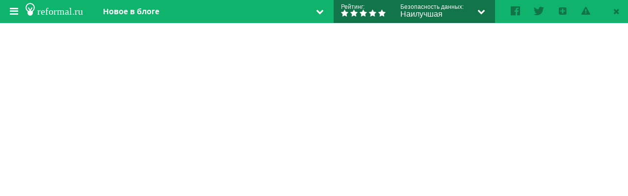

--- FILE ---
content_type: text/html; charset=utf-8
request_url: http://sites.reformal.ru/girlsgirlsgirls.leprosorium.ru/
body_size: 4342
content:
<!DOCTYPE html>
<html lang="ru">
<head>
	<meta http-equiv="Content-Type" content="text/html; charset=utf-8" />

			<title>Лепрозорий: вход</title>

					<link rel="canonical" href="http://sites.reformal.ru/girlsgirlsgirls.leprosorium.ru" />		
		
					<meta name="keywords" content="" />
					<meta name="description" content="" />
		
								<meta property="og:title" content="Лепрозорий / Убежище" />
								<meta property="og:site_name" content="Лепрозорий / Убежище" />
								<meta property="og:type" content="article" />
								<meta property="og:image" content="https://leprosorium.ru/static/i/login/sharing_lepra1.jpg" />
			
	
	<meta name="format-detection" content="telephone=no" />
	<link rel="shortcut icon" href="//sites-cdn.reformal.ru/images-ico/g/girlsgirlsgirls.leprosorium.ru.ico" />

	<script src="//sites-cdn.reformal.ru/js/jquery-2.1.4.min.js"></script>
    <script src="//sites-cdn.reformal.ru/js/jquery.icheck.min.js"></script>
    <script src="//sites-cdn.reformal.ru/js/jquery.iframetracker.js"></script>
	<script src="//sites-cdn.reformal.ru/js/panel_info.js"></script>
			<script src="//sites-cdn.reformal.ru/js/panel.js"></script>
		<link href="//sites-cdn.reformal.ru/css/panel.css" media="screen" rel="stylesheet" />
		<link href="//sites-cdn.reformal.ru/css/font-awesome.min.css" media="screen" rel="stylesheet" />

	<script type="text/javascript">
		var addthis_config = {
			"data_track_addressbar": true,
			"ui_offset_top": 15,
			//"ui_offset_left":
		};
		addthis_config.data_track_addressbar = false;
		var addthis_share = {
			url: 'http://sites.reformal.ru/girlsgirlsgirls.leprosorium.ru/'
										, title: "Лепрозорий / Убежище"
					}
	</script>
	<script type="text/javascript" src="//s7.addthis.com/js/300/addthis_widget.js#pubid=ra-51a5cf952c56a640" async="async"></script>

	</head>
<body>
	

<!-- toolbar -->
<div class="wrapper-toolbar">
    <div class="inner-toolbar">
        <div class="wrapper-left-menu wrapper-dropdown-block">
			<a href="#" class="btn-left-menu"><i class="fa fa-bars"></i></a>
            <a href="http://reformal.ru" class="btn-left-menu logo"><svg xmlns="http://www.w3.org/2000/svg" width="19.438" height="26.375" viewBox="0 0 19.438 26.375"><path fill-rule="evenodd" clip-rule="evenodd" fill="#FFF" d="M19.243 9.72c0-5.248-4.253-9.5-9.5-9.5-5.246 0-9.5 4.252-9.5 9.5 0 3.193 1.582 6.013 4 7.735v3.263c0 3.038 2.463 5.5 5.5 5.5 3.038 0 5.5-2.462 5.5-5.5v-3.263c2.418-1.723 4-4.542 4-7.736zm-17 0c0-4.144 3.358-7.5 7.5-7.5 4.143 0 7.5 3.356 7.5 7.5 0 2.78-1.52 5.204-3.77 6.5h-3.172c.38-.003.75-.18.936-.51l2.887-5.108c.266-.47.063-1.047-.455-1.29-.517-.24-1.15-.055-1.417.415l-2.507 4.437-2.507-4.437c-.267-.47-.9-.655-1.418-.414-.517.242-.72.82-.455 1.29L8.25 15.71c.186.33.554.507.935.51H6.012c-2.25-1.296-3.77-3.72-3.77-6.5z"></path></svg><span>reformal.ru</span></a>
                            <ul class="left-menu wrapper-dropdown">
                                            <li><a href="http://reformal.ru/"><span>Главная</span></a></li>
                                            <li><a href="http://reformal.ru/pages/about"><span>О проекте</span></a></li>
                                            <li><a href="http://reformal.ru/blog/"><span>Блог</span></a></li>
                                            <li><a href="http://reformal.ru/static/contacts"><span>Контакты</span></a></li>
                                    </ul>
                    </div>
        <div class="power-by">
            <a id="close-toolbar"  href="#" class="close-toolbar"><i class="fa fa-times"></i></a>
        </div>
        <div class="icons-left">
            <div class="icon">
                <a href="#" class="addthis_button_facebook"><i class="fa fa-facebook-official"></i></a>
                <p class="tooltip tooltip-share">Поделиться на Facebook</p>
            </div>
            <div class="icon">
                <a href="#" class="addthis_button_twitter"><i class="fa fa-twitter"></i></a>
                <p class="tooltip tooltip-share">Поделиться в Twitter</p>
            </div>
            <div class="icon block-share">
                <a href="#" class="addthis_button_compact"><i class="fa fa-plus-square"></i></a>
            </div>
            <div class="icon block-report">
                <a id="btn-report" href="#"><i class="fa fa-exclamation-triangle"></i></a>
                <p class="tooltip tooltip-report">Сообщить об опасности</p>
				<p class="tooltip tooltip-message">Спасибо за отзыв!</p>
                <div id="menu-report" class="report">
                    <p class="title-report">Сообщить об опасности этого сайта</p>
                    <form>
                        <ul>
                            <li>
                                <input id="radio1" name="abuse" type="radio" data-abuseid="1" />
                                <label for="radio1">Контент только для взрослых</label>
                            </li>
                            <li>
                                <input id="radio2" name="abuse" type="radio" data-abuseid="2" />
                                <label for="radio2">Подозрительная активность или вредоносное ПО</label>
                            </li>
                            <li>
                                <input id="radio3" name="abuse" type="radio" data-abuseid="3" />
                                <label for="radio3">Спам</label>
                            </li>
                            <li>
                                <input id="radio4" name="abuse" type="radio" checked="checked"  data-abuseid="4" />
                                <label for="radio4">Другое</label>
                            </li>
                        </ul>
                        <div class="wrp-btn">
                            <a id="send-report" href="#" class="btn-style-1" data-href="/ajax/abuseReport">Сообщить</a>
                        </div>
                    </form>
                </div>
            </div>
        </div>

        <div class="trust">
            <div id="menu-trust" class="inner-trust">
                <ul>
                    <li>
                        <div class="top0">
                            <span>Рейтинг:</span>
                            <div class="stars">
                                <div class="stars-rait"><i class="fa fa-star"></i> <i class="fa fa-star"></i> <i class="fa fa-star"></i> <i class="fa fa-star"></i> <i class="fa fa-star"></i> </div>                            </div>
                        </div>
                        <div class="top0">
                            <span>Безопасность данных:</span>
                            <p>Наилучшая</p>
                        </div>
                        <div class="domain-name">
                            <div class="top0">
                                <span>Домен:</span>
                                <p>
																			<a title="Girlsgirlsgirls.leprosorium.ru" href="/girlsgirlsgirls.leprosorium.ru">
											Girlsgirlsgirls.leprosorium.ru										</a>
									                                </p>
                            </div>
                        </div>
                    </li>
                    <li class="full-menu inner-menu-2">
                        <ul>
                            <li>
                                <span>Рейтинг:</span>
                                <div class="stars">
                                    <div class="stars-rait"><i class="fa fa-star"></i> <i class="fa fa-star"></i> <i class="fa fa-star"></i> <i class="fa fa-star"></i> <i class="fa fa-star"></i> </div>                                </div>
                            </li>
                            <li>
                                <span>Безопасность данных:</span>
                                <p>Наилучшая</p>
                            </li>
                            <li>
                                <span>Степень доверия:</span>
                                <p>Наилучшая</p>
                            </li>
                            <li>
                                <span>Безопасность для детей:</span>
                                <p>Не определена</p>
                            </li>
                            <li>
                                <span>Посетителей в день:</span>
                                <p>Нет данных</p>
                            </li>
                            <li>
                                <span>Возраст домена:</span>
                                <p>20 лет</p>
                            </li>
                        </ul>
                        <div class="developer"><a href="http://sites.reformal.ru">Данные предоставлены <span>Sites.reformal.ru</span></a></div>
                        <div class="wrp-btn"><a href="/girlsgirlsgirls.leprosorium.ru" class="btn-style-1">Полный обзор</a></div>
                    </li>
                </ul>
                <a href="#" class="open-btn type-open-2"><i class="fa fa-chevron-down"></i></a>
            </div>
        </div>
                    <div id="recent-posts" class="recent-posts wrapper-dropdown-block">
                <a class="btn-posts">Новое в блоге</a>
                <i class="fa fa-chevron-down arrow-down"></i>
                <i class="fa fa-chevron-up arrow-up"></i>
                <div class="posts-list wrapper-dropdown">
                                        <div class="post-obj">
                        <a href="http://reformal.ru/blog/?p=477">
                                                                                            <span class="title-obg-post">Временная недоступность сайта</span>
                                <span class="desc-obg-post">Сегодня ранним утром у нас возникли проблемы с хостингом из-за чего сайт некоторое время был недоступен. Сейчас сервис работает в полном объеме.<br />Приносим свои извинения.<br />Команда Реформал.ру</span>
                                                    </a>
                    </div>
                                        <div class="post-obj">
                        <a href="http://reformal.ru/blog/?p=452">
                                                                                            <span class="title-obg-post">Адаптивный дизайн виджета</span>
                                <span class="desc-obg-post">Мобильные устройства плотно вошли в нашу жизнь, поэтому Реформал становится удобнее и для своих мобильных пользователей.<br />Мы реализовали долгожданную функцию адаптивного дизайна нашего виджета обратной связи и теперь, если сайт пользователя адаптивен (оптимизируется под мобильные устройства), то и виджет Реформала на таком сайте также будет адаптивным. А именно — при переходе...</span>
                                                    </a>
                    </div>
                                        <div class="post-obj">
                        <a href="http://reformal.ru/blog/?p=406">
                                                                                            <span class="title-obg-post">Функция настраиваемых категорий отзывов</span>
                                <span class="desc-obg-post">Реформал реализовал функцию настраиваемых категорий. Теперь вы самостоятельно можете создавать, редактировать и управлять категориями и подкатегориями отзывов в своем проекте. Помимо названия, каждой категории и ее производной вы также можете присвоить...</span>
                                                    </a>
                    </div>
                                        <div class="post-obj">
                        <a href="http://reformal.ru/blog/?p=383">
                                                                                            <span class="title-obg-post">Новые возможности смены email’a и верификации проектов</span>
                                <span class="desc-obg-post">Одной хорошей новости, как нам показалось, мало, поэтому сегодня мы решили порадовать вас сразу двумя.<br />По многочисленным просьбам мы упростили процедуру смены email’ов к аккаунтам и проектам, закрепленными за этими аккаунтами. Теперь вы можете изменить свой электронный адрес самостоятельно в меню настроек вашего профиля в разделе оповещений....</span>
                                                    </a>
                    </div>
                                    </div>
            </div>
            </div>
</div>
<!-- toolbar end -->

    <div id="site" class="b-site">
        <iframe id="site_iframe" class="iframe-toolbar-mobile" src="/external?url=girlsgirlsgirls.leprosorium.ru&forceHttps=0&panel_lang=en" frameborder="0" width="100%" height="100%"></iframe>
    </div>

	<input type="hidden" id="time" value="1765264863.5314">
	<input type="hidden" id="hash" value="ce0fed4bf5c68b75f387302159def83b">
	<input type="hidden" id="url" value="girlsgirlsgirls.leprosorium.ru">

	<script type="text/javascript">
		$(document).ready(function() {
					});
	</script>

	<script>
(function() {
var loader = new Image();
var code = "4631";
loader.src = "/statistics?id=" + code + "&r=" + Math.round(100000 * Math.random());
})();
</script><script>
(function() {
var loader = new Image();
var code = "5893";
loader.src = "/statistics?id=" + code + "&r=" + Math.round(100000 * Math.random());
})();
</script>
	<script>
	(function(i,s,o,g,r,a,m){i['GoogleAnalyticsObject']=r;i[r]=i[r]||function(){
		(i[r].q=i[r].q||[]).push(arguments)},i[r].l=1*new Date();a=s.createElement(o),
			m=s.getElementsByTagName(o)[0];a.async=1;a.src=g;m.parentNode.insertBefore(a,m)
	})(window,document,'script','//www.google-analytics.com/analytics.js','ga');

	ga('create', 'UA-71974904-1', 'auto');
	ga('send', 'pageview');

</script>	<script type="text/javascript">
	var yaParams = {};
	yaParams.urltype = 'panel';
	yaParams.type = 'desktop';

			yaParams['isShowAds'] = '0';
	</script>

<script src="/export/yandex_JS"></script>
	</body>
</html>


--- FILE ---
content_type: text/css
request_url: http://sites-cdn.reformal.ru/css/panel.css
body_size: 3273
content:
/* line 1, ../sass/style.scss */
*, html, body, ul, ol, dl, li, dt, dd {
  margin: 0px;
  padding: 0px;
}

/* line 4, ../sass/style.scss */
html {
  height: 100%;
  overflow: hidden;
}

/* line 7, ../sass/style.scss */
body {
  min-height: 100%;
  position: relative;
  margin: auto;
  font-family: Trebuchet MS, arial;
  font-size: 16px;
  position: relative;
}

/* line 15, ../sass/style.scss */
h1, h2, h3, h4, h5, h6 {
  font-weight: normal;
}

/* line 18, ../sass/style.scss */
a {
  color: #0090ff;
  outline: none;
}

/* line 22, ../sass/style.scss */
a:hover {
  color: #fff;
  text-decoration: none;
}

/* line 26, ../sass/style.scss */
img {
  border: none;
  display: block;
}

/* line 30, ../sass/style.scss */
li {
  list-style-type: none;
}

/* line 33, ../sass/style.scss */
table {
  border-collapse: collapse;
  border-spacing: 0;
}

/* line 37, ../sass/style.scss */
header, section, footer, nav, article, aside {
  display: block;
}

/* line 40, ../sass/style.scss */
.iframe-toolbar {
  border: medium none;
  box-sizing: border-box;
  height: 100%;
  position: absolute;
  width: 100%;
}

/* line 47, ../sass/style.scss */
.iframe-toolbar.active {
  margin: -72px 0 0;
  padding: 72px 0 0;
}

/* line 51, ../sass/style.scss */
.wrapper-toolbar {
  height: 47px;
  background-color: #0fb36c;
  color: #fff;
  min-width: 970px;
  position: relative;
  padding: 0;
  z-index: 10;
}
/* line 59, ../sass/style.scss */
.wrapper-toolbar .inner-toolbar {
  max-width: 1980px;
  position:relative;
  min-width: 970px;
  margin: auto;
}
/* line 64, ../sass/style.scss */
.wrapper-toolbar .logo-toolbar {
	display: block;
    float: left;
    height: 15px;
    position: relative;
    top: 17px;
    width: 48px;
    z-index: 1;
}
/* line 73, ../sass/style.scss */
.wrapper-toolbar .logo-toolbar .fa {
  float: left;
  line-height: 34px;
}
/* line 87, ../sass/style.scss */
.wrapper-toolbar .recent-posts {
	overflow: hidden;
	cursor:pointer;
	/*position:relative;*/
	}
.wrapper-toolbar .recent-posts .posts-list {
    display:none;
    overflow:auto;
}
.wrapper-toolbar .recent-posts.active .btn-posts {
	color:#fff !important;
	}
.wrapper-toolbar .recent-posts .arrow-up {
    display: none;
}
.wrapper-toolbar .recent-posts.active .arrow-down {
    display:none;
}
.wrapper-toolbar .recent-posts.active .arrow-up {
    display:inline-block;
}
.btn-posts {
	font-size:16px;
	display:inline-block;
	line-height:47px;
	margin:0 20px 0 15px;
	height:47px;
	font-weight:bold;
	color:#fff !important;
	}
.recent-posts > i {
	float: right;
    font-size: 16px;
    line-height: 47px;
    padding: 0 20px 0 10px;
    right: 0;
	}
.btn-posts.active {
	color:#fff !important;
	}
.posts-list {
    display:none;
	background-color:#0fb36c;
	line-height:none;
	overflow:hidden;
    position:absolute;
	}
.post-obj {
	margin:0 20px;
	border-top:1px solid #1acc7f;
	}
.post-obj:hover, .post-obj:hover + .post-obj {
	border-color:#0fb36c;
	}
.post-obj a {
	margin:0 -20px;
	color:#fff;
	padding:19px 20px 18px;
	display:block;
	overflow:hidden;
	position:relative;
	text-decoration:none;
	}
.post-obj a:hover {
	background-color:#16945d;
	}
.post-obj .img-obg-post {
	float:left;
	}
.post-obj .img-obg-post img {
	margin: 0 20px 0 0;
    max-height: 75px;
    max-width: 120px;
	}
.post-obj .title-obg-post {
	display: block;
	font-size: 16px;
	font-weight: bold;
	margin: -2px 0 0;
	padding: 0 0 0 ;
	}
.post-obj .desc-obg-post {
	display: block;
	font-size: 12px;
	line-height: 160%;
	}
/* line 142, ../sass/style.scss */
.visitors li p {
	font-size: 12px;
	margin: 0 0 2px;
	}
.icons-left {
	float: right;
    padding: 5px 0 0 20px;
    width: 195px;
	}
.icons-left .icon {
	position:relative;
	width:42px;
	height:36px;
	margin:0 3px;
	float:left;
	}
.icons-left .icon:last-child {
	/*position:static;*/
	}
.icons-left .icon:hover .tooltip-share {
	display:block;
}
.icons-left .icon .tooltip {
	display:none;
	position:absolute;
	width:166px;
	height:41px;
	top:52px;
	left:50%;
	margin:0 0 0 -83px;
	text-align:center;
	line-height:41px;
	background-color:#0fb36c;
	font-size:12px;
	color:#fff;
	cursor:default;
	z-index:10;
	}
.icons-left .icon .tooltip::after {
	border-color: transparent transparent #0fb36c;
    border-style: solid;
    border-width: 0 8px 8px;
    content: "";
    display: block;
    height: 0;
    left: 50%;
    margin: 0 0 0 -8px;
    position: absolute;
    top: -7px;
    width: 0;
	}








.icons-left .icon > a {
	display:block;
	color:#127449;
	width:36px;
	height:36px;
	text-decoration:none;
	line-height:36px;
	font-size:22px;
	text-align:center;
	-moz-border-radius:3px;
	-webkit-border-radius:3px;
	border-radius:3px;
	}
.icons-left .icon > a:hover, .icons-left .icon > a.active {
	color:#fff;
	}
.icons-left .icon + .icon > a {
	font-size:24px;
	}
.icons-left .icon + .icon + .icon > a {
	font-size:18px;
	}
.report {
	background-color: #0fb36c;
    box-sizing: border-box;
    color: #fff;
    font-size: 12px;
    padding: 0 20px 35px;
    position: absolute;
    right: 0;
    top: 42px;
    width: 271px;
    z-index: 10;
    display:none;
	}
.title-report {
	font-weight:bold;
	line-height:49px;
	border-top:1px solid #1acc7f;
	}
.report ul {
	margin:0 0 20px;
	border-top:1px solid #1acc7f;
	border-bottom:1px solid #1acc7f;
	}
.report ul li {
	position:relative;
	}
.report ul li + li {
	border-top:1px solid #1acc7f;
	}
.report .iradio {
	display:inline-block;
	cursor:pointer;
	width:10px;
	height:10px;
	margin:-7px 10px 0 0;
	position:absolute;
	top:50%;
	border:2px solid #fff;
	-moz-border-radius:11px;
	-webkit-border-radius:11px;
	border-radius:11px;
	}
.report label {
	box-sizing: border-box;
	cursor: pointer;
	font-size:16px;
	display: inline-block;
	padding: 9px 0 10px 30px;
	width: 100%;
	}
.iradio.checked::after {
	content:'';
	background-color:#fff;
	position:absolute;
	display:block;
	width:4px;
	height:4px;
	-moz-border-radius:11px;
	-webkit-border-radius:11px;
	border-radius:11px;
	left:50%;
	top:50%;
	margin:-2px 0 0 -2px;
	}
.report .btn-style-1 {
	background-color:#127449;
	}
.report .btn-style-1:hover {
	background-color:#106439;
	}
/* line 149, ../sass/style.scss */
.open-btn {
	box-sizing: border-box;
	color: #fff;
	text-align:right;
	display: block;
	font-size: 16px;
	height: 47px;
	line-height: 47px;
	padding: 0 20px 0 5px;
	position: absolute;
	right: 0;
	top: 0;
	width: 47px;
	z-index: 1;
	}
/* line 162, ../sass/style.scss */
.open-btn.active {
  color: #fff;
}
/* line 165, ../sass/style.scss */
.wrp-btn {
	text-align: center;
	height: 35px;
	}
.full-menu .wrp-btn {
	margin: 11px 0 20px;
	text-align: right;
	}
/* line 169, ../sass/style.scss */
.btn-style-1 {
	display: inline-block;
	height: 40px;
	padding: 0 14px;
	-moz-border-radius: 3px;
	-webkit-border-radius: 3px;
	border-radius: 3px;
	line-height: 40px;
	font-size: 16px;
	text-decoration: none;
	color: #fff;
	background-color: #0fb36c;
	text-align: center;
	-moz-transition: all ease .2s;
	-webkit-transition: all ease .2s;
	transition: all ease .2s;
	}

/* line 186, ../sass/style.scss */
.btn-style-1:hover {
	background-color: #1fc37c;
	}
.developer {
	padding:10px 0 5px;
	float:left;
	}
.developer a {
	color:#fff !important;
	font-size:12px;
	text-decoration: none;
	}
.developer span {
	display: block;
    font-size: 16px;
    font-weight: bold;
    position: relative;
    top: -2px;
	}
/* line 190, ../sass/style.scss */
.trust {
	float: right;
	width: 329px;
	height: 47px;
	position: relative;
	background-color:#127449;
	}
/* line 201, ../sass/style.scss */
.trust .inner-trust {
	background-color: #127449;
	}
.top0 {
    float: left;
    margin: 0 30px 0 0;
    max-width: 100%;
}
.domain-name .top0 span {
	padding:0;
	}
.domain-name .top0 p {
    line-height: inherit;
    overflow: hidden;
    text-overflow: ellipsis;
}
.top0 span {
	display:inline-block;
	font-size:12px;
	padding:7px 0 0;
	}
.top0 p {
	font-size: 16px;
	line-height: 90%;
	}
.top0 .stars {
    padding: 0;
    position: relative;
    top: -3px;
	}
.stars i {
	font-size:16px;
	}










/* line 206, ../sass/style.scss */
.trust .inner-trust > ul {
  padding: 0 15px;
}
/* line 208, ../sass/style.scss */
.trust .inner-trust > ul > li {
	overflow: hidden;
	cursor:default;
	position:relative;
	height:47px;
	}
.trust .inner-trust li > span {
	width: 170px;
	font-size: 12px;
	color:#fff;
	float: left;
	display: inline-block;
	}
.trust .inner-trust .full-menu ul li > span {
	line-height: 49px;
	}
.trust .inner-trust .full-menu ul li {
	display:table;
	width:100%;
	}
.trust .inner-trust .full-menu ul li > p {
	display:table-cell;
	vertical-align:middle;
	font-weight:bold;
	width: 100%;
	}
.trust .inner-trust .full-menu .stars {
	line-height:49px;
	}
/* line 232, ../sass/style.scss */
.trust .inner-trust li > ul li {
	border-top: 1px solid #10985d;
	border-bottom: 1px solid #10985d;
	clear: both;
	overflow: hidden;
	height:49px;
	}
.trust .inner-trust li > ul li + li {
	border-top: none;
	border-bottom: 1px solid #10985d;
	}
/* line 239, ../sass/style.scss */
.trust .inner-trust .full-menu {
	height:auto;
	display:none;
	border-bottom: none;
	}
.domain-name {
	display:none;
	background-color: #127449;
    box-sizing: border-box;
    color: #fff;
    font-size: 12px;
    font-weight: bold;
	cursor:default;
    height: 47px;
    overflow: hidden;
    padding: 7px 30px 0 0;
    position: absolute;
    text-overflow: ellipsis;
	width: 100%;
	}
/* line 272, ../sass/style.scss */
.power-by {
  float: right;
  padding: 0 0 0 9px;
}
/* line 294, ../sass/style.scss */
.close-toolbar {
  display: inline-block;
  color:#127449;
  float: left;
  font-size: 16px;
  line-height: 47px;
  height: 47px;
  width: 47px;
  text-align: right;
  text-align:center;
}

/***error toolbar***/
/* line 251, ../sass/style.scss */
.error-message {
  background-color: #000;
  display: table;
  height: 100%;
  width: 670px;
}

.error-message-framedeny {
  background-color: #656565;
  height: 100%;
}

/* line 257, ../sass/style.scss */
.message_popup {
  box-sizing: border-box;
  display: table-cell;
  position: relative;
  text-align: center;
  vertical-align: middle;
}


.message_popup_framedeny {
	position: relative;
}

/* line 264, ../sass/style.scss */
.inner_message {
  background-color: #474747;
  box-sizing: border-box;
  font-size: 100%;
  color: #fff;
  margin: auto;
  padding: 5% 3% 8%;
  text-align: center;
  width: 95%;
}
/* line 273, ../sass/style.scss */
.inner_message h1 {
  font-size: 30px;
}
/* line 276, ../sass/style.scss */
.inner_message p {
  font-size: 18px;
  line-height: 170%;
  padding: 6% 3% 8%;
}

/* line 283, ../sass/style.scss */
.group-type-1 a {
  display: inline-block;
  margin: 0 10px;
  line-height: 40px;
  height: 40px;
  padding: 0 40px;
  font-size: 18px;
  text-decoration: none !important;
  color: #16945d !important;
  background-color: #fff !important;
  -moz-border-radius: 3px;
  -webkit-border-radius: 3px;
  border-radius: 3px;
  -moz-transition: all ease .2s;
  -webkit-transition: all ease .2s;
  transition: all ease .2s;
}
/* line 300, ../sass/style.scss */
.group-type-1 a + a {
  color: #ed5a11 !important;
}
/* line 303, ../sass/style.scss */
.group-type-1 a:hover {
  text-decoration: underline !important;
}

/***error toolbar end***/



.wrapper-left-menu {
	float:left;
    width: 195px;	
	position:relative;
	cursor:pointer;
	}
.wrapper-left-menu:hover .left-menu {
	/*display:block;*/
	}
.wrapper-left-menu:hover .btn-left-menu {
	color: #fff !important;
	}
.btn-left-menu {
	color: #fff !important;
	display: block;
	float: left;
	font-family:Trebuchet MS;
	font-size: 20px;
	height: 47px;
	line-height: 47px;
	padding: 0 0 0 20px;
	text-align: center;
	text-decoration:none !important;
	}
.btn-left-menu.logo{
	padding: 0 0 0 15px;
}
.btn-left-menu span {
	margin:0 0 0 5px;
	}
.btn-left-menu svg {
	position:relative;
	top:2px;
	}
.left-menu {
	display:none;
	background-color: #0fb36c;
    box-sizing: border-box;
    left: 0;
    position: absolute;
    top: 47px;
    width: 100%;	
	}
.left-menu li:hover span {
	border-color:#16945d;
	}
.left-menu li span {
	border-top:1px solid #1acc7f;
	}
.left-menu a {
	display:block;
	line-height:48px;
	font-size:16px;
	color:#fff;
	text-decoration:none;
	}
.left-menu a span {
	margin:0 20px;
	display:block;
	}
.left-menu a:hover {
	background-color:#16945d;
	}



.b-site {
    top: 47px;
    left: 0;
    right: 0;
    bottom: 0;
    background: #fff;
    position: absolute;
}
.b-site__iframe {
    position: absolute;
}




@media only screen and (max-width : 1010px) {
	.trust {
		width: 309px;
		}
}

.domain-name a {
	color: #fff;
	text-decoration: none !important;
}

.b-framedeny-alert {
	width: 610px;
	position: fixed;
	top: 50%;
	left: 50%;
	z-index: 3;
	box-sizing: border-box;
	-webkit-transform: translate(-50%, -50%);
	-ms-transform: translate(-50%, -50%);
	transform: translate(-50%, -50%);
}

@media screen and (min-width: 1025px) {
	.b-image:before {
		transform: scale(0.28);
		position: absolute;
		top: 0;
		bottom: 0;
		left: 0;
		right: 0;
		content: '';
		background-image: inherit;
		background-size: cover;
		background-repeat: inherit;
	}
   .b-image {
	   width: 100%;
	   height: 100%;
	   -webkit-filter: blur(1px);
	   -moz-filter: blur(1px);
	   -o-filter: blur(1px);

	   filter:progid:DXImageTransform.Microsoft.Blur(PixelRadius='5');
	   transform: matrix3d(1, 0, 0, 0,
	   0, 1, 0, 0,
	   0, 0, 1, 0,
	   0, 0, 0, 0.28);

   }
}

@media screen and (max-width: 1025px) {
	.b-image {
		width: 100%;
		height: 100%;
		filter: blur(5px);
		-webkit-filter: blur(5px);
		-moz-filter: blur(5px);
		-o-filter: blur(5px);
		-ms-filter: blur(5px);
		filter: blur(5px);
		filter:progid:DXImageTransform.Microsoft.Blur(PixelRadius='5');
	}

	.b-framedeny-alert {
		position: fixed;
		top: 50%;
		left: 50%;
		-webkit-transform: translate(-50%, -50%);
		-ms-transform: translate(-50%, -50%);
		transform: translate(-50%, -50%);
		z-index: 3;
		height: auto;
	}
}




